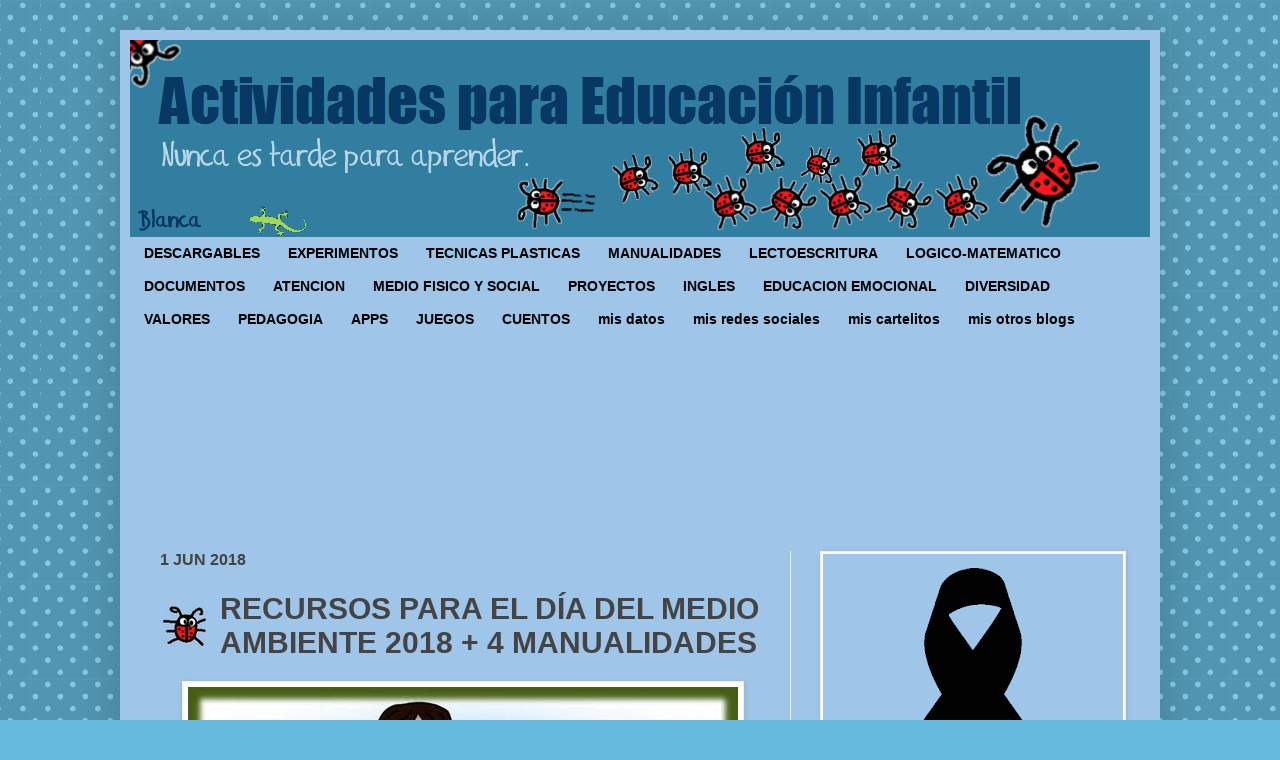

--- FILE ---
content_type: text/html; charset=UTF-8
request_url: https://www.actividadeseducainfantil.com/b/stats?style=BLACK_TRANSPARENT&timeRange=ALL_TIME&token=APq4FmA9zqYG3c6zxk_kmyk7WHoG64QICx-lo3Q9nlxRqtH8NxtqEbrz5YtcSTs_NpKyFH5RwTS2YG0ZyKpIx813b-au1qyyWw
body_size: 50
content:
{"total":26490704,"sparklineOptions":{"backgroundColor":{"fillOpacity":0.1,"fill":"#000000"},"series":[{"areaOpacity":0.3,"color":"#202020"}]},"sparklineData":[[0,12],[1,23],[2,26],[3,22],[4,29],[5,10],[6,14],[7,16],[8,21],[9,20],[10,18],[11,16],[12,11],[13,100],[14,19],[15,93],[16,78],[17,40],[18,30],[19,35],[20,76],[21,66],[22,35],[23,39],[24,37],[25,34],[26,36],[27,33],[28,20],[29,21]],"nextTickMs":20809}